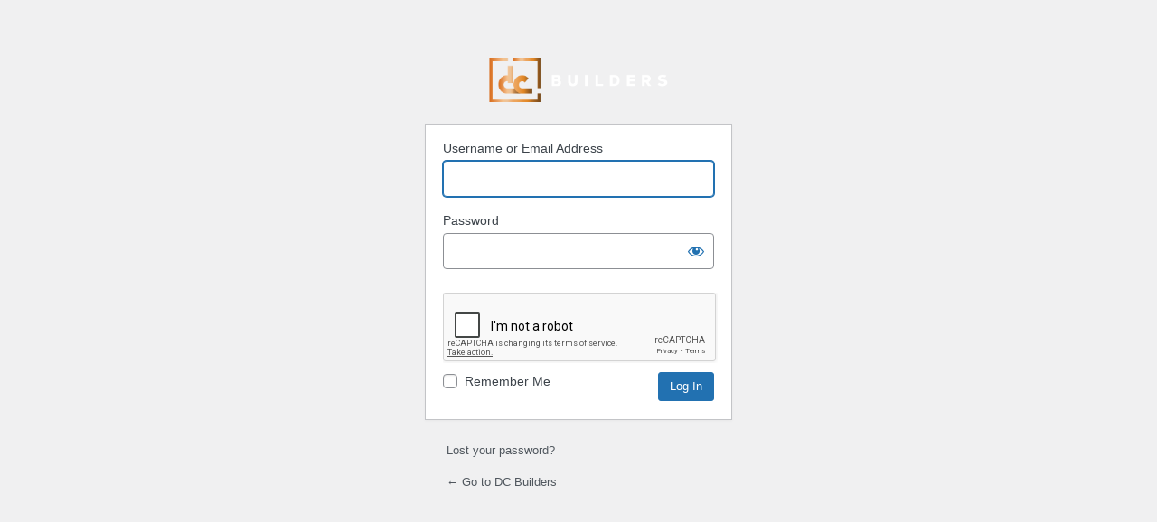

--- FILE ---
content_type: text/html; charset=UTF-8
request_url: https://www.dcbuilding.com/eris-admin/?redirect_to=https%3A%2F%2Fwww.dcbuilding.com%2Fportfolio%2Fbend-oregon%2Fattachment%2Fe35c9856%2F
body_size: 2037
content:
<!DOCTYPE html>
	<html lang="en-US">
	<head>
	<meta http-equiv="Content-Type" content="text/html; charset=UTF-8" />
	<title>Log In &lsaquo; DC Builders &#8212; WordPress</title>
	    <style type="text/css">
        #login h1 a, .login h1 a {
          background-image: url('https://www.dcbuilding.com/wp-content/uploads/2017/02/nav-logobronze.png');
          height: 49px;
          width: 200px;
          background-size: 100%;
          background-repeat: no-repeat;
        }
        .login form {
          padding: 16px 19px 20px !important;
        }
    </style>
<meta name='robots' content='noindex, follow' />
<link rel='dns-prefetch' href='//www.google.com' />
<link href='https://fonts.gstatic.com' crossorigin rel='preconnect' />
<script data-cfasync="false" src="https://www.google.com/recaptcha/api.js?hl=en&amp;ver=6.8.1" id="google-recaptcha-v2-js"></script>
<script></script><link rel='stylesheet' id='dashicons-css' href='https://www.dcbuilding.com/wp-includes/css/dashicons.min.css?ver=6.8.1' media='all' />
<link rel='stylesheet' id='buttons-css' href='https://www.dcbuilding.com/wp-includes/css/buttons.min.css?ver=6.8.1' media='all' />
<link rel='stylesheet' id='forms-css' href='https://www.dcbuilding.com/wp-admin/css/forms.min.css?ver=6.8.1' media='all' />
<link rel='stylesheet' id='l10n-css' href='https://www.dcbuilding.com/wp-admin/css/l10n.min.css?ver=6.8.1' media='all' />
<link rel='stylesheet' id='login-css' href='https://www.dcbuilding.com/wp-admin/css/login.min.css?ver=6.8.1' media='all' />
<style id='login-inline-css'>
#login { width: 340px; }
</style>
	<meta name='referrer' content='strict-origin-when-cross-origin' />
		<meta name="viewport" content="width=device-width, initial-scale=1.0" />
	<link rel="icon" href="https://www.dcbuilding.com/wp-content/uploads/2018/09/cropped-dc-fav-32x32.png" sizes="32x32" />
<link rel="icon" href="https://www.dcbuilding.com/wp-content/uploads/2018/09/cropped-dc-fav-192x192.png" sizes="192x192" />
<link rel="apple-touch-icon" href="https://www.dcbuilding.com/wp-content/uploads/2018/09/cropped-dc-fav-180x180.png" />
<meta name="msapplication-TileImage" content="https://www.dcbuilding.com/wp-content/uploads/2018/09/cropped-dc-fav-270x270.png" />
	</head>
	<body class="login no-js login-action- wp-core-ui  locale-en-us">
	<script>
document.body.className = document.body.className.replace('no-js','js');
</script>

				<h1 class="screen-reader-text">Log In</h1>
			<div id="login">
		<h1 role="presentation" class="wp-login-logo"><a href="https://wordpress.org/">Powered by WordPress</a></h1>
	
		<form name="loginform" id="loginform" action="https://www.dcbuilding.com/eris-admin/" method="post">
			<p>
				<label for="user_login">Username or Email Address</label>
				<input type="text" name="log" id="user_login" class="input" value="" size="20" autocapitalize="off" autocomplete="username" required="required" />
			</p>

			<div class="user-pass-wrap">
				<label for="user_pass">Password</label>
				<div class="wp-pwd">
					<input type="password" name="pwd" id="user_pass" class="input password-input" value="" size="20" autocomplete="current-password" spellcheck="false" required="required" />
					<button type="button" class="button button-secondary wp-hide-pw hide-if-no-js" data-toggle="0" aria-label="Show password">
						<span class="dashicons dashicons-visibility" aria-hidden="true"></span>
					</button>
				</div>
			</div>
			<div class="g-recaptcha-wrap" style="padding:10px 0 10px 0"><div  class="g-recaptcha" data-sitekey="6Lda1cAUAAAAALbtcxlQXDPdvcWy0eU-hpXsoT5k"></div></div><p style="display: none;"><label>Enter something special:</label><input name="aio_special_field" type="text" class="aio_special_field" value="" /></p>			<p class="forgetmenot"><input name="rememberme" type="checkbox" id="rememberme" value="forever"  /> <label for="rememberme">Remember Me</label></p>
			<p class="submit">
				<input type="submit" name="wp-submit" id="wp-submit" class="button button-primary button-large" value="Log In" />
									<input type="hidden" name="redirect_to" value="https://www.dcbuilding.com/portfolio/bend-oregon/attachment/e35c9856/" />
									<input type="hidden" name="testcookie" value="1" />
			</p>
		</form>

					<p id="nav">
				<a class="wp-login-lost-password" href="https://www.dcbuilding.com/eris-admin/?action=lostpassword">Lost your password?</a>			</p>
			<script>
function wp_attempt_focus() {setTimeout(function() {try {d = document.getElementById("user_login");d.focus(); d.select();} catch(er) {}}, 200);}
wp_attempt_focus();
if (typeof wpOnload === 'function') { wpOnload() }
</script>
		<p id="backtoblog">
			<a href="https://www.dcbuilding.com/">&larr; Go to DC Builders</a>		</p>
			</div>		
	<script src="https://www.dcbuilding.com/wp-includes/js/clipboard.min.js?ver=2.0.11" id="clipboard-js"></script>
<script src="https://www.dcbuilding.com/wp-includes/js/jquery/jquery.min.js?ver=3.7.1" id="jquery-core-js"></script>
<script src="https://www.dcbuilding.com/wp-includes/js/jquery/jquery-migrate.min.js?ver=3.4.1" id="jquery-migrate-js"></script>
<script id="zxcvbn-async-js-extra">
var _zxcvbnSettings = {"src":"https:\/\/www.dcbuilding.com\/wp-includes\/js\/zxcvbn.min.js"};
</script>
<script src="https://www.dcbuilding.com/wp-includes/js/zxcvbn-async.min.js?ver=1.0" id="zxcvbn-async-js"></script>
<script src="https://www.dcbuilding.com/wp-includes/js/dist/hooks.min.js?ver=4d63a3d491d11ffd8ac6" id="wp-hooks-js"></script>
<script src="https://www.dcbuilding.com/wp-includes/js/dist/i18n.min.js?ver=5e580eb46a90c2b997e6" id="wp-i18n-js"></script>
<script id="wp-i18n-js-after">
wp.i18n.setLocaleData( { 'text direction\u0004ltr': [ 'ltr' ] } );
</script>
<script id="password-strength-meter-js-extra">
var pwsL10n = {"unknown":"Password strength unknown","short":"Very weak","bad":"Weak","good":"Medium","strong":"Strong","mismatch":"Mismatch"};
</script>
<script src="https://www.dcbuilding.com/wp-admin/js/password-strength-meter.min.js?ver=6.8.1" id="password-strength-meter-js"></script>
<script src="https://www.dcbuilding.com/wp-includes/js/underscore.min.js?ver=1.13.7" id="underscore-js"></script>
<script id="wp-util-js-extra">
var _wpUtilSettings = {"ajax":{"url":"\/wp-admin\/admin-ajax.php"}};
</script>
<script src="https://www.dcbuilding.com/wp-includes/js/wp-util.min.js?ver=6.8.1" id="wp-util-js"></script>
<script src="https://www.dcbuilding.com/wp-includes/js/dist/dom-ready.min.js?ver=f77871ff7694fffea381" id="wp-dom-ready-js"></script>
<script src="https://www.dcbuilding.com/wp-includes/js/dist/a11y.min.js?ver=3156534cc54473497e14" id="wp-a11y-js"></script>
<script id="user-profile-js-extra">
var userProfileL10n = {"user_id":"0","nonce":"d68bf152f3"};
</script>
<script src="https://www.dcbuilding.com/wp-admin/js/user-profile.min.js?ver=6.8.1" id="user-profile-js"></script>
<script></script>	</body>
	</html>
	

--- FILE ---
content_type: text/html; charset=utf-8
request_url: https://www.google.com/recaptcha/api2/anchor?ar=1&k=6Lda1cAUAAAAALbtcxlQXDPdvcWy0eU-hpXsoT5k&co=aHR0cHM6Ly93d3cuZGNidWlsZGluZy5jb206NDQz&hl=en&v=PoyoqOPhxBO7pBk68S4YbpHZ&size=normal&anchor-ms=20000&execute-ms=30000&cb=2np2sfjdjzcj
body_size: 49489
content:
<!DOCTYPE HTML><html dir="ltr" lang="en"><head><meta http-equiv="Content-Type" content="text/html; charset=UTF-8">
<meta http-equiv="X-UA-Compatible" content="IE=edge">
<title>reCAPTCHA</title>
<style type="text/css">
/* cyrillic-ext */
@font-face {
  font-family: 'Roboto';
  font-style: normal;
  font-weight: 400;
  font-stretch: 100%;
  src: url(//fonts.gstatic.com/s/roboto/v48/KFO7CnqEu92Fr1ME7kSn66aGLdTylUAMa3GUBHMdazTgWw.woff2) format('woff2');
  unicode-range: U+0460-052F, U+1C80-1C8A, U+20B4, U+2DE0-2DFF, U+A640-A69F, U+FE2E-FE2F;
}
/* cyrillic */
@font-face {
  font-family: 'Roboto';
  font-style: normal;
  font-weight: 400;
  font-stretch: 100%;
  src: url(//fonts.gstatic.com/s/roboto/v48/KFO7CnqEu92Fr1ME7kSn66aGLdTylUAMa3iUBHMdazTgWw.woff2) format('woff2');
  unicode-range: U+0301, U+0400-045F, U+0490-0491, U+04B0-04B1, U+2116;
}
/* greek-ext */
@font-face {
  font-family: 'Roboto';
  font-style: normal;
  font-weight: 400;
  font-stretch: 100%;
  src: url(//fonts.gstatic.com/s/roboto/v48/KFO7CnqEu92Fr1ME7kSn66aGLdTylUAMa3CUBHMdazTgWw.woff2) format('woff2');
  unicode-range: U+1F00-1FFF;
}
/* greek */
@font-face {
  font-family: 'Roboto';
  font-style: normal;
  font-weight: 400;
  font-stretch: 100%;
  src: url(//fonts.gstatic.com/s/roboto/v48/KFO7CnqEu92Fr1ME7kSn66aGLdTylUAMa3-UBHMdazTgWw.woff2) format('woff2');
  unicode-range: U+0370-0377, U+037A-037F, U+0384-038A, U+038C, U+038E-03A1, U+03A3-03FF;
}
/* math */
@font-face {
  font-family: 'Roboto';
  font-style: normal;
  font-weight: 400;
  font-stretch: 100%;
  src: url(//fonts.gstatic.com/s/roboto/v48/KFO7CnqEu92Fr1ME7kSn66aGLdTylUAMawCUBHMdazTgWw.woff2) format('woff2');
  unicode-range: U+0302-0303, U+0305, U+0307-0308, U+0310, U+0312, U+0315, U+031A, U+0326-0327, U+032C, U+032F-0330, U+0332-0333, U+0338, U+033A, U+0346, U+034D, U+0391-03A1, U+03A3-03A9, U+03B1-03C9, U+03D1, U+03D5-03D6, U+03F0-03F1, U+03F4-03F5, U+2016-2017, U+2034-2038, U+203C, U+2040, U+2043, U+2047, U+2050, U+2057, U+205F, U+2070-2071, U+2074-208E, U+2090-209C, U+20D0-20DC, U+20E1, U+20E5-20EF, U+2100-2112, U+2114-2115, U+2117-2121, U+2123-214F, U+2190, U+2192, U+2194-21AE, U+21B0-21E5, U+21F1-21F2, U+21F4-2211, U+2213-2214, U+2216-22FF, U+2308-230B, U+2310, U+2319, U+231C-2321, U+2336-237A, U+237C, U+2395, U+239B-23B7, U+23D0, U+23DC-23E1, U+2474-2475, U+25AF, U+25B3, U+25B7, U+25BD, U+25C1, U+25CA, U+25CC, U+25FB, U+266D-266F, U+27C0-27FF, U+2900-2AFF, U+2B0E-2B11, U+2B30-2B4C, U+2BFE, U+3030, U+FF5B, U+FF5D, U+1D400-1D7FF, U+1EE00-1EEFF;
}
/* symbols */
@font-face {
  font-family: 'Roboto';
  font-style: normal;
  font-weight: 400;
  font-stretch: 100%;
  src: url(//fonts.gstatic.com/s/roboto/v48/KFO7CnqEu92Fr1ME7kSn66aGLdTylUAMaxKUBHMdazTgWw.woff2) format('woff2');
  unicode-range: U+0001-000C, U+000E-001F, U+007F-009F, U+20DD-20E0, U+20E2-20E4, U+2150-218F, U+2190, U+2192, U+2194-2199, U+21AF, U+21E6-21F0, U+21F3, U+2218-2219, U+2299, U+22C4-22C6, U+2300-243F, U+2440-244A, U+2460-24FF, U+25A0-27BF, U+2800-28FF, U+2921-2922, U+2981, U+29BF, U+29EB, U+2B00-2BFF, U+4DC0-4DFF, U+FFF9-FFFB, U+10140-1018E, U+10190-1019C, U+101A0, U+101D0-101FD, U+102E0-102FB, U+10E60-10E7E, U+1D2C0-1D2D3, U+1D2E0-1D37F, U+1F000-1F0FF, U+1F100-1F1AD, U+1F1E6-1F1FF, U+1F30D-1F30F, U+1F315, U+1F31C, U+1F31E, U+1F320-1F32C, U+1F336, U+1F378, U+1F37D, U+1F382, U+1F393-1F39F, U+1F3A7-1F3A8, U+1F3AC-1F3AF, U+1F3C2, U+1F3C4-1F3C6, U+1F3CA-1F3CE, U+1F3D4-1F3E0, U+1F3ED, U+1F3F1-1F3F3, U+1F3F5-1F3F7, U+1F408, U+1F415, U+1F41F, U+1F426, U+1F43F, U+1F441-1F442, U+1F444, U+1F446-1F449, U+1F44C-1F44E, U+1F453, U+1F46A, U+1F47D, U+1F4A3, U+1F4B0, U+1F4B3, U+1F4B9, U+1F4BB, U+1F4BF, U+1F4C8-1F4CB, U+1F4D6, U+1F4DA, U+1F4DF, U+1F4E3-1F4E6, U+1F4EA-1F4ED, U+1F4F7, U+1F4F9-1F4FB, U+1F4FD-1F4FE, U+1F503, U+1F507-1F50B, U+1F50D, U+1F512-1F513, U+1F53E-1F54A, U+1F54F-1F5FA, U+1F610, U+1F650-1F67F, U+1F687, U+1F68D, U+1F691, U+1F694, U+1F698, U+1F6AD, U+1F6B2, U+1F6B9-1F6BA, U+1F6BC, U+1F6C6-1F6CF, U+1F6D3-1F6D7, U+1F6E0-1F6EA, U+1F6F0-1F6F3, U+1F6F7-1F6FC, U+1F700-1F7FF, U+1F800-1F80B, U+1F810-1F847, U+1F850-1F859, U+1F860-1F887, U+1F890-1F8AD, U+1F8B0-1F8BB, U+1F8C0-1F8C1, U+1F900-1F90B, U+1F93B, U+1F946, U+1F984, U+1F996, U+1F9E9, U+1FA00-1FA6F, U+1FA70-1FA7C, U+1FA80-1FA89, U+1FA8F-1FAC6, U+1FACE-1FADC, U+1FADF-1FAE9, U+1FAF0-1FAF8, U+1FB00-1FBFF;
}
/* vietnamese */
@font-face {
  font-family: 'Roboto';
  font-style: normal;
  font-weight: 400;
  font-stretch: 100%;
  src: url(//fonts.gstatic.com/s/roboto/v48/KFO7CnqEu92Fr1ME7kSn66aGLdTylUAMa3OUBHMdazTgWw.woff2) format('woff2');
  unicode-range: U+0102-0103, U+0110-0111, U+0128-0129, U+0168-0169, U+01A0-01A1, U+01AF-01B0, U+0300-0301, U+0303-0304, U+0308-0309, U+0323, U+0329, U+1EA0-1EF9, U+20AB;
}
/* latin-ext */
@font-face {
  font-family: 'Roboto';
  font-style: normal;
  font-weight: 400;
  font-stretch: 100%;
  src: url(//fonts.gstatic.com/s/roboto/v48/KFO7CnqEu92Fr1ME7kSn66aGLdTylUAMa3KUBHMdazTgWw.woff2) format('woff2');
  unicode-range: U+0100-02BA, U+02BD-02C5, U+02C7-02CC, U+02CE-02D7, U+02DD-02FF, U+0304, U+0308, U+0329, U+1D00-1DBF, U+1E00-1E9F, U+1EF2-1EFF, U+2020, U+20A0-20AB, U+20AD-20C0, U+2113, U+2C60-2C7F, U+A720-A7FF;
}
/* latin */
@font-face {
  font-family: 'Roboto';
  font-style: normal;
  font-weight: 400;
  font-stretch: 100%;
  src: url(//fonts.gstatic.com/s/roboto/v48/KFO7CnqEu92Fr1ME7kSn66aGLdTylUAMa3yUBHMdazQ.woff2) format('woff2');
  unicode-range: U+0000-00FF, U+0131, U+0152-0153, U+02BB-02BC, U+02C6, U+02DA, U+02DC, U+0304, U+0308, U+0329, U+2000-206F, U+20AC, U+2122, U+2191, U+2193, U+2212, U+2215, U+FEFF, U+FFFD;
}
/* cyrillic-ext */
@font-face {
  font-family: 'Roboto';
  font-style: normal;
  font-weight: 500;
  font-stretch: 100%;
  src: url(//fonts.gstatic.com/s/roboto/v48/KFO7CnqEu92Fr1ME7kSn66aGLdTylUAMa3GUBHMdazTgWw.woff2) format('woff2');
  unicode-range: U+0460-052F, U+1C80-1C8A, U+20B4, U+2DE0-2DFF, U+A640-A69F, U+FE2E-FE2F;
}
/* cyrillic */
@font-face {
  font-family: 'Roboto';
  font-style: normal;
  font-weight: 500;
  font-stretch: 100%;
  src: url(//fonts.gstatic.com/s/roboto/v48/KFO7CnqEu92Fr1ME7kSn66aGLdTylUAMa3iUBHMdazTgWw.woff2) format('woff2');
  unicode-range: U+0301, U+0400-045F, U+0490-0491, U+04B0-04B1, U+2116;
}
/* greek-ext */
@font-face {
  font-family: 'Roboto';
  font-style: normal;
  font-weight: 500;
  font-stretch: 100%;
  src: url(//fonts.gstatic.com/s/roboto/v48/KFO7CnqEu92Fr1ME7kSn66aGLdTylUAMa3CUBHMdazTgWw.woff2) format('woff2');
  unicode-range: U+1F00-1FFF;
}
/* greek */
@font-face {
  font-family: 'Roboto';
  font-style: normal;
  font-weight: 500;
  font-stretch: 100%;
  src: url(//fonts.gstatic.com/s/roboto/v48/KFO7CnqEu92Fr1ME7kSn66aGLdTylUAMa3-UBHMdazTgWw.woff2) format('woff2');
  unicode-range: U+0370-0377, U+037A-037F, U+0384-038A, U+038C, U+038E-03A1, U+03A3-03FF;
}
/* math */
@font-face {
  font-family: 'Roboto';
  font-style: normal;
  font-weight: 500;
  font-stretch: 100%;
  src: url(//fonts.gstatic.com/s/roboto/v48/KFO7CnqEu92Fr1ME7kSn66aGLdTylUAMawCUBHMdazTgWw.woff2) format('woff2');
  unicode-range: U+0302-0303, U+0305, U+0307-0308, U+0310, U+0312, U+0315, U+031A, U+0326-0327, U+032C, U+032F-0330, U+0332-0333, U+0338, U+033A, U+0346, U+034D, U+0391-03A1, U+03A3-03A9, U+03B1-03C9, U+03D1, U+03D5-03D6, U+03F0-03F1, U+03F4-03F5, U+2016-2017, U+2034-2038, U+203C, U+2040, U+2043, U+2047, U+2050, U+2057, U+205F, U+2070-2071, U+2074-208E, U+2090-209C, U+20D0-20DC, U+20E1, U+20E5-20EF, U+2100-2112, U+2114-2115, U+2117-2121, U+2123-214F, U+2190, U+2192, U+2194-21AE, U+21B0-21E5, U+21F1-21F2, U+21F4-2211, U+2213-2214, U+2216-22FF, U+2308-230B, U+2310, U+2319, U+231C-2321, U+2336-237A, U+237C, U+2395, U+239B-23B7, U+23D0, U+23DC-23E1, U+2474-2475, U+25AF, U+25B3, U+25B7, U+25BD, U+25C1, U+25CA, U+25CC, U+25FB, U+266D-266F, U+27C0-27FF, U+2900-2AFF, U+2B0E-2B11, U+2B30-2B4C, U+2BFE, U+3030, U+FF5B, U+FF5D, U+1D400-1D7FF, U+1EE00-1EEFF;
}
/* symbols */
@font-face {
  font-family: 'Roboto';
  font-style: normal;
  font-weight: 500;
  font-stretch: 100%;
  src: url(//fonts.gstatic.com/s/roboto/v48/KFO7CnqEu92Fr1ME7kSn66aGLdTylUAMaxKUBHMdazTgWw.woff2) format('woff2');
  unicode-range: U+0001-000C, U+000E-001F, U+007F-009F, U+20DD-20E0, U+20E2-20E4, U+2150-218F, U+2190, U+2192, U+2194-2199, U+21AF, U+21E6-21F0, U+21F3, U+2218-2219, U+2299, U+22C4-22C6, U+2300-243F, U+2440-244A, U+2460-24FF, U+25A0-27BF, U+2800-28FF, U+2921-2922, U+2981, U+29BF, U+29EB, U+2B00-2BFF, U+4DC0-4DFF, U+FFF9-FFFB, U+10140-1018E, U+10190-1019C, U+101A0, U+101D0-101FD, U+102E0-102FB, U+10E60-10E7E, U+1D2C0-1D2D3, U+1D2E0-1D37F, U+1F000-1F0FF, U+1F100-1F1AD, U+1F1E6-1F1FF, U+1F30D-1F30F, U+1F315, U+1F31C, U+1F31E, U+1F320-1F32C, U+1F336, U+1F378, U+1F37D, U+1F382, U+1F393-1F39F, U+1F3A7-1F3A8, U+1F3AC-1F3AF, U+1F3C2, U+1F3C4-1F3C6, U+1F3CA-1F3CE, U+1F3D4-1F3E0, U+1F3ED, U+1F3F1-1F3F3, U+1F3F5-1F3F7, U+1F408, U+1F415, U+1F41F, U+1F426, U+1F43F, U+1F441-1F442, U+1F444, U+1F446-1F449, U+1F44C-1F44E, U+1F453, U+1F46A, U+1F47D, U+1F4A3, U+1F4B0, U+1F4B3, U+1F4B9, U+1F4BB, U+1F4BF, U+1F4C8-1F4CB, U+1F4D6, U+1F4DA, U+1F4DF, U+1F4E3-1F4E6, U+1F4EA-1F4ED, U+1F4F7, U+1F4F9-1F4FB, U+1F4FD-1F4FE, U+1F503, U+1F507-1F50B, U+1F50D, U+1F512-1F513, U+1F53E-1F54A, U+1F54F-1F5FA, U+1F610, U+1F650-1F67F, U+1F687, U+1F68D, U+1F691, U+1F694, U+1F698, U+1F6AD, U+1F6B2, U+1F6B9-1F6BA, U+1F6BC, U+1F6C6-1F6CF, U+1F6D3-1F6D7, U+1F6E0-1F6EA, U+1F6F0-1F6F3, U+1F6F7-1F6FC, U+1F700-1F7FF, U+1F800-1F80B, U+1F810-1F847, U+1F850-1F859, U+1F860-1F887, U+1F890-1F8AD, U+1F8B0-1F8BB, U+1F8C0-1F8C1, U+1F900-1F90B, U+1F93B, U+1F946, U+1F984, U+1F996, U+1F9E9, U+1FA00-1FA6F, U+1FA70-1FA7C, U+1FA80-1FA89, U+1FA8F-1FAC6, U+1FACE-1FADC, U+1FADF-1FAE9, U+1FAF0-1FAF8, U+1FB00-1FBFF;
}
/* vietnamese */
@font-face {
  font-family: 'Roboto';
  font-style: normal;
  font-weight: 500;
  font-stretch: 100%;
  src: url(//fonts.gstatic.com/s/roboto/v48/KFO7CnqEu92Fr1ME7kSn66aGLdTylUAMa3OUBHMdazTgWw.woff2) format('woff2');
  unicode-range: U+0102-0103, U+0110-0111, U+0128-0129, U+0168-0169, U+01A0-01A1, U+01AF-01B0, U+0300-0301, U+0303-0304, U+0308-0309, U+0323, U+0329, U+1EA0-1EF9, U+20AB;
}
/* latin-ext */
@font-face {
  font-family: 'Roboto';
  font-style: normal;
  font-weight: 500;
  font-stretch: 100%;
  src: url(//fonts.gstatic.com/s/roboto/v48/KFO7CnqEu92Fr1ME7kSn66aGLdTylUAMa3KUBHMdazTgWw.woff2) format('woff2');
  unicode-range: U+0100-02BA, U+02BD-02C5, U+02C7-02CC, U+02CE-02D7, U+02DD-02FF, U+0304, U+0308, U+0329, U+1D00-1DBF, U+1E00-1E9F, U+1EF2-1EFF, U+2020, U+20A0-20AB, U+20AD-20C0, U+2113, U+2C60-2C7F, U+A720-A7FF;
}
/* latin */
@font-face {
  font-family: 'Roboto';
  font-style: normal;
  font-weight: 500;
  font-stretch: 100%;
  src: url(//fonts.gstatic.com/s/roboto/v48/KFO7CnqEu92Fr1ME7kSn66aGLdTylUAMa3yUBHMdazQ.woff2) format('woff2');
  unicode-range: U+0000-00FF, U+0131, U+0152-0153, U+02BB-02BC, U+02C6, U+02DA, U+02DC, U+0304, U+0308, U+0329, U+2000-206F, U+20AC, U+2122, U+2191, U+2193, U+2212, U+2215, U+FEFF, U+FFFD;
}
/* cyrillic-ext */
@font-face {
  font-family: 'Roboto';
  font-style: normal;
  font-weight: 900;
  font-stretch: 100%;
  src: url(//fonts.gstatic.com/s/roboto/v48/KFO7CnqEu92Fr1ME7kSn66aGLdTylUAMa3GUBHMdazTgWw.woff2) format('woff2');
  unicode-range: U+0460-052F, U+1C80-1C8A, U+20B4, U+2DE0-2DFF, U+A640-A69F, U+FE2E-FE2F;
}
/* cyrillic */
@font-face {
  font-family: 'Roboto';
  font-style: normal;
  font-weight: 900;
  font-stretch: 100%;
  src: url(//fonts.gstatic.com/s/roboto/v48/KFO7CnqEu92Fr1ME7kSn66aGLdTylUAMa3iUBHMdazTgWw.woff2) format('woff2');
  unicode-range: U+0301, U+0400-045F, U+0490-0491, U+04B0-04B1, U+2116;
}
/* greek-ext */
@font-face {
  font-family: 'Roboto';
  font-style: normal;
  font-weight: 900;
  font-stretch: 100%;
  src: url(//fonts.gstatic.com/s/roboto/v48/KFO7CnqEu92Fr1ME7kSn66aGLdTylUAMa3CUBHMdazTgWw.woff2) format('woff2');
  unicode-range: U+1F00-1FFF;
}
/* greek */
@font-face {
  font-family: 'Roboto';
  font-style: normal;
  font-weight: 900;
  font-stretch: 100%;
  src: url(//fonts.gstatic.com/s/roboto/v48/KFO7CnqEu92Fr1ME7kSn66aGLdTylUAMa3-UBHMdazTgWw.woff2) format('woff2');
  unicode-range: U+0370-0377, U+037A-037F, U+0384-038A, U+038C, U+038E-03A1, U+03A3-03FF;
}
/* math */
@font-face {
  font-family: 'Roboto';
  font-style: normal;
  font-weight: 900;
  font-stretch: 100%;
  src: url(//fonts.gstatic.com/s/roboto/v48/KFO7CnqEu92Fr1ME7kSn66aGLdTylUAMawCUBHMdazTgWw.woff2) format('woff2');
  unicode-range: U+0302-0303, U+0305, U+0307-0308, U+0310, U+0312, U+0315, U+031A, U+0326-0327, U+032C, U+032F-0330, U+0332-0333, U+0338, U+033A, U+0346, U+034D, U+0391-03A1, U+03A3-03A9, U+03B1-03C9, U+03D1, U+03D5-03D6, U+03F0-03F1, U+03F4-03F5, U+2016-2017, U+2034-2038, U+203C, U+2040, U+2043, U+2047, U+2050, U+2057, U+205F, U+2070-2071, U+2074-208E, U+2090-209C, U+20D0-20DC, U+20E1, U+20E5-20EF, U+2100-2112, U+2114-2115, U+2117-2121, U+2123-214F, U+2190, U+2192, U+2194-21AE, U+21B0-21E5, U+21F1-21F2, U+21F4-2211, U+2213-2214, U+2216-22FF, U+2308-230B, U+2310, U+2319, U+231C-2321, U+2336-237A, U+237C, U+2395, U+239B-23B7, U+23D0, U+23DC-23E1, U+2474-2475, U+25AF, U+25B3, U+25B7, U+25BD, U+25C1, U+25CA, U+25CC, U+25FB, U+266D-266F, U+27C0-27FF, U+2900-2AFF, U+2B0E-2B11, U+2B30-2B4C, U+2BFE, U+3030, U+FF5B, U+FF5D, U+1D400-1D7FF, U+1EE00-1EEFF;
}
/* symbols */
@font-face {
  font-family: 'Roboto';
  font-style: normal;
  font-weight: 900;
  font-stretch: 100%;
  src: url(//fonts.gstatic.com/s/roboto/v48/KFO7CnqEu92Fr1ME7kSn66aGLdTylUAMaxKUBHMdazTgWw.woff2) format('woff2');
  unicode-range: U+0001-000C, U+000E-001F, U+007F-009F, U+20DD-20E0, U+20E2-20E4, U+2150-218F, U+2190, U+2192, U+2194-2199, U+21AF, U+21E6-21F0, U+21F3, U+2218-2219, U+2299, U+22C4-22C6, U+2300-243F, U+2440-244A, U+2460-24FF, U+25A0-27BF, U+2800-28FF, U+2921-2922, U+2981, U+29BF, U+29EB, U+2B00-2BFF, U+4DC0-4DFF, U+FFF9-FFFB, U+10140-1018E, U+10190-1019C, U+101A0, U+101D0-101FD, U+102E0-102FB, U+10E60-10E7E, U+1D2C0-1D2D3, U+1D2E0-1D37F, U+1F000-1F0FF, U+1F100-1F1AD, U+1F1E6-1F1FF, U+1F30D-1F30F, U+1F315, U+1F31C, U+1F31E, U+1F320-1F32C, U+1F336, U+1F378, U+1F37D, U+1F382, U+1F393-1F39F, U+1F3A7-1F3A8, U+1F3AC-1F3AF, U+1F3C2, U+1F3C4-1F3C6, U+1F3CA-1F3CE, U+1F3D4-1F3E0, U+1F3ED, U+1F3F1-1F3F3, U+1F3F5-1F3F7, U+1F408, U+1F415, U+1F41F, U+1F426, U+1F43F, U+1F441-1F442, U+1F444, U+1F446-1F449, U+1F44C-1F44E, U+1F453, U+1F46A, U+1F47D, U+1F4A3, U+1F4B0, U+1F4B3, U+1F4B9, U+1F4BB, U+1F4BF, U+1F4C8-1F4CB, U+1F4D6, U+1F4DA, U+1F4DF, U+1F4E3-1F4E6, U+1F4EA-1F4ED, U+1F4F7, U+1F4F9-1F4FB, U+1F4FD-1F4FE, U+1F503, U+1F507-1F50B, U+1F50D, U+1F512-1F513, U+1F53E-1F54A, U+1F54F-1F5FA, U+1F610, U+1F650-1F67F, U+1F687, U+1F68D, U+1F691, U+1F694, U+1F698, U+1F6AD, U+1F6B2, U+1F6B9-1F6BA, U+1F6BC, U+1F6C6-1F6CF, U+1F6D3-1F6D7, U+1F6E0-1F6EA, U+1F6F0-1F6F3, U+1F6F7-1F6FC, U+1F700-1F7FF, U+1F800-1F80B, U+1F810-1F847, U+1F850-1F859, U+1F860-1F887, U+1F890-1F8AD, U+1F8B0-1F8BB, U+1F8C0-1F8C1, U+1F900-1F90B, U+1F93B, U+1F946, U+1F984, U+1F996, U+1F9E9, U+1FA00-1FA6F, U+1FA70-1FA7C, U+1FA80-1FA89, U+1FA8F-1FAC6, U+1FACE-1FADC, U+1FADF-1FAE9, U+1FAF0-1FAF8, U+1FB00-1FBFF;
}
/* vietnamese */
@font-face {
  font-family: 'Roboto';
  font-style: normal;
  font-weight: 900;
  font-stretch: 100%;
  src: url(//fonts.gstatic.com/s/roboto/v48/KFO7CnqEu92Fr1ME7kSn66aGLdTylUAMa3OUBHMdazTgWw.woff2) format('woff2');
  unicode-range: U+0102-0103, U+0110-0111, U+0128-0129, U+0168-0169, U+01A0-01A1, U+01AF-01B0, U+0300-0301, U+0303-0304, U+0308-0309, U+0323, U+0329, U+1EA0-1EF9, U+20AB;
}
/* latin-ext */
@font-face {
  font-family: 'Roboto';
  font-style: normal;
  font-weight: 900;
  font-stretch: 100%;
  src: url(//fonts.gstatic.com/s/roboto/v48/KFO7CnqEu92Fr1ME7kSn66aGLdTylUAMa3KUBHMdazTgWw.woff2) format('woff2');
  unicode-range: U+0100-02BA, U+02BD-02C5, U+02C7-02CC, U+02CE-02D7, U+02DD-02FF, U+0304, U+0308, U+0329, U+1D00-1DBF, U+1E00-1E9F, U+1EF2-1EFF, U+2020, U+20A0-20AB, U+20AD-20C0, U+2113, U+2C60-2C7F, U+A720-A7FF;
}
/* latin */
@font-face {
  font-family: 'Roboto';
  font-style: normal;
  font-weight: 900;
  font-stretch: 100%;
  src: url(//fonts.gstatic.com/s/roboto/v48/KFO7CnqEu92Fr1ME7kSn66aGLdTylUAMa3yUBHMdazQ.woff2) format('woff2');
  unicode-range: U+0000-00FF, U+0131, U+0152-0153, U+02BB-02BC, U+02C6, U+02DA, U+02DC, U+0304, U+0308, U+0329, U+2000-206F, U+20AC, U+2122, U+2191, U+2193, U+2212, U+2215, U+FEFF, U+FFFD;
}

</style>
<link rel="stylesheet" type="text/css" href="https://www.gstatic.com/recaptcha/releases/PoyoqOPhxBO7pBk68S4YbpHZ/styles__ltr.css">
<script nonce="4JwUuu4MAMN5_hFrs4WFkw" type="text/javascript">window['__recaptcha_api'] = 'https://www.google.com/recaptcha/api2/';</script>
<script type="text/javascript" src="https://www.gstatic.com/recaptcha/releases/PoyoqOPhxBO7pBk68S4YbpHZ/recaptcha__en.js" nonce="4JwUuu4MAMN5_hFrs4WFkw">
      
    </script></head>
<body><div id="rc-anchor-alert" class="rc-anchor-alert"></div>
<input type="hidden" id="recaptcha-token" value="[base64]">
<script type="text/javascript" nonce="4JwUuu4MAMN5_hFrs4WFkw">
      recaptcha.anchor.Main.init("[\x22ainput\x22,[\x22bgdata\x22,\x22\x22,\[base64]/[base64]/MjU1Ong/[base64]/[base64]/[base64]/[base64]/[base64]/[base64]/[base64]/[base64]/[base64]/[base64]/[base64]/[base64]/[base64]/[base64]/[base64]\\u003d\x22,\[base64]\\u003d\\u003d\x22,\[base64]/CiMKSwrQDw7XCsSPCiDwGRhzCnxsVwpLDvzklZw/CpTDCt8OGRsKPwp8sWALDl8KjNHYpw6bCm8Oqw5TCssKqYMOgwqZoKEvCjsOpcHMew7TCmk7CrMK9w6zDrV/Do3HCk8KSSlNiEcKHw7IONErDvcKqwrwLBHDCj8KIdsKAJTosHsKVWCI3GcKzdcKIH0ACY8Kfw5jDrMKRKcKMdQA7w5LDgzQyw5rClyLDusKOw4A4MmfCvsKjfsK7CsOEW8KBGyR/w4Mow4XChR7DmMOMKmbCtMKgwr/[base64]/[base64]/[base64]/RzHDpjfClRpUwrHDmMKUacOHw7lDw7rCisKQGWogPMO3w7bCusKdb8OLZwvDvVU1S8KAw5/CngdBw64iwpwqR0PDhsOiRB3DmHRiecOpw4IeZnDCj0nDiMKZw7PDlh3Cl8KGw5pGwpzDlhZhDXIJNV9+w4Mzw5fChADCmyLDnVBow4JdcUciADXDpMOcN8O0w40mLSp/Ty3DscKYXk9DSGc9YsOdfcKgASpWfQrChMOrXcK5Alt0XDNTaBoswoXDowdJJcKJwoLChAXColV/w68JwpEkKlNdw6jCp2TCv3vDssKGw6Nmw6QYQMOpw7V6wp3DocKGNHvDs8OdacO+FMKRw6DDgcOZwpPCvwXDhBswJSXCohp8IEnCmsOYw6s8wrPDpMKJwqbDtz4MwoAOGnXDiQoJwofDji/DjWVTwoPDp2bDnyDDmsKLw5QzNcOqA8KFw7jDk8K6SEsHw7HDmsO0BjsyTMKGdTDDtBEiw4nDi3QNf8OJwqh4AzTDh2ZZw7nDvsO9wpg3woZ8wpjCrMOVwohyJXPCqhI9wphAw4/CqsOGb8K9w6rDv8KABiRHw7QQS8KLKCzDkVJ8SlXCm8KLcmbCtcK9wqPDlB92woTCjcO5wqYGw4nCksO9w4jCtsKbNsKoWkpwc8OawpI9cyPClcOLwq/CnX/[base64]/CgMK6AjXClMK6woPCsBhew6/CnUw3aMOwZCUFwrHCrRfDmcKOw4TCvMOCw4YLNMKBwpvCiMKrUcOMw7o/wpnDqMK7wofDjMOtF0Yzwq4/L2/DhlrDq3DCix7Dr1zDl8OhQhIlw57CszbDunEydS/ClcOhUcOBw6XCqMKlGMO3w6jDqcOfw65XNmclSw4UcwE8w7fCiMOcw7fDnFwpfCBJwozChAZJV8OGcWJ4WsOUOU51fDTCgsKlwo4RNjLDhjHDmznClsOyVcOzw48+VsOjw4DDkk/Chj/[base64]/DmMOPwoPDj8O0BFMtd8Krw614D39nwpctAMKVXcKDw45fUsKWBCIMYcO/F8K0w5XCksOMw6sWRMKofgnCssOzDQjCjMKVwoHClEvCicOSFkx4OsOgw5zDqV0tw63Ch8OobcONw5B2F8KpZk/CrcKAwqrCjR/CtCIuwoEBaXlAwqzCjitcw6thw5HCncOww4fDn8OyNUgQwrJDwpV2IsKLTWTCrA/CgiVBw6rCkcKfIsKGX25Xwo9gwqfCvjsVczkoJi91wrDDhcKMAcO6wqHCjsOGBBUpaRN2CVXDlybDrsOjS1vCpMOnKsKoa8Kjw6Upw6JQwq7CmUJ5KsOLw7IibMO7woPDgMKJKMKyWU3DsMO/MgjCu8K/AsOEw6XCkXXCkMKWwoPDgB/CmVPChwrDoWoawrgvw7ACY8OHwrsLYAZUwpnDqAHCsMO7R8KeNk7DjcKZw7TCtnkLwoY5W8O+wq48w4x3c8KxRsKpw4x0BUAeacOlw5dbScKlw5vCvMO8B8K8GcO+wp7Ct3cZYQ8Lw4NMU1nDgALDl0VvwrrDgmxVIcOdw7DClcOZw5hmwp/CqWtQVsKhT8Kdwr9Kw5TCpcObwr/CgsKlw7zCm8KhdS/CulJ2R8K7JEhcRcKMPMKuworDr8OBTjHCll7DnCrCmD5VwqFJw4kRDcOEwrfCqU4HO3pCw7ssb2V7wrjCvm1Rw7UPw4V/wp9kI8KYcEIUwpvDtV/CusOUwqvCiMKFwoxQfRfCm1sYw6vCsMKowqJrwrtdwo7Cp2rCmlPCucO7BsK6wpAdPT0pI8K6bcKsVH1ydkMBXMOtGsO6YsO2w5pYOxpxwoTDtsOTUcOJB8O5wpPCsMOiw5rCuWHDql4/WsO7B8KhEMK7JsO0CcKYw4MJw6FkwpXCgcK3QiZObsK8w7nCvmzDhkR+OcOsMR0ETG/[base64]/DtsO7F8OefMK4D8OxFMObERjCg8OiNMOawqQgHwl1wp3ClGLCpSjChcORRAjDj2NywoRHZsKkw40mw7NCeMK2MMO6EyMaNwU7w4MvwprDoB/DhHgXw47CsMOwRw0SfcOkwpvCr1kTw4wFZ8O3w5fCmsKOwo/CsUTClHpkeksmRsKcJMKWccOKM8KmwpJlw5t5w7QKN8Ojw41IYsOmdHB0c8OiwogWw5TCmgsscSNRwotPw6jCrhJ+wpnDvMKeagkfJ8KQPknCohrCnsOQZsOgLhfDiGvCssOKWMO3wq8UwoLDpMK3d2zCtcOGCXhhwohaexLDvH3DsQ7Cmn/Csnpqw7Agw5pVw4Zow5oww5vCtcOlQ8K4T8KPwoTCicOvwqdQY8KOOgPCkcOGw7bCk8KKwqEOFjXCmFjCt8K8MmdFwpzDtsKyOQTDjH/DqDEXw6/CpsOsQyBPTlkswoY6w4PClzgfw7wGeMOQwoIBw5ALw6nCrA9Ow6BIwobDrHJhHMKIDMOZF0bDinlYUMK9wo95woPCpixRwoR2w6I3XcK/w4RLwpHDncKowqA5SnfCulLCsMOuRFDDtsOXH1XCucKtwpEvXVYPEwZjw7UzIcKkMmBQPnoAHMO1BMKwwq09Kz/DnUgpwpIBw5ZPwrDDkFLCv8O/[base64]/CgxLDuWTCh0TDsHUCcCDCpHvDoB5FY8O7wq5XwpZxwr8/wpFswoFjecOIJT3DixBXIsK3w5gCZiFvwrVeEsKsw6Vmw5HCk8OOwqdcAcOlw7EBD8OcwpDCs8KJw4bCr2ljwprCjmthO8K2d8KfT8KswpZKw7YXwpp0TmHDuMOlSXjDlsO3IV1Fw7bDhzIKJg/Cp8OPw7ghw6gvHSBydsKOwpTDk3nDmsOSOcOQaMK6IcOnPGvCocOuw5DDji0nwrLDpsKEwpvDoS1dwqnDlsKcwrpWwpBqw4zDvmE0FUDCscOta8OJw4p7w6fDhEnCgmkcw6RWw6/CtRvDoBBME8OMHHbCj8K2KQ3CvywvJcKtwr/DpMKWf8OxFkVuwr1TD8KCw6rCgMKxw57CocKsRzgbwp/Cn21SC8KWw5DCtCwdMwPDosK/wo5Jw43DqHxABsKww7jChSfDpGtswo3DgMOHw7TCpsOsw51MVsOVVXoccMOva1IUEQV+wpbDrSVBw7N6wqNDwpTDnSNlwp7CvBYdwpxXwqNwWi7Do8O+wrRIw5VyPTliw4FpwrHCoMKyPSJiBnbDkXLCosKjwpXDgy8tw746w5LCsRLChcKuwo/[base64]/SsOXwqMeNXDCjMKJw5rChsOxwo/[base64]/X8KwecOGwpHDvjduwrTDnClJw4LDs8Omwp5ZwoLCjE/ChFjCusKHfMKNJ8O3w5A5w7hXw7bCjsOfT0FsMxPCj8KfwppywoLCtEYdw5N+dMKywr7DncKuMMKmwqjDgcKLwpEcw5wrBgxqwoMKfi3Cp3XCgMOOHmzDk1HDtUUdPMO/wo7DrUUawo/[base64]/Cu8Otw7h3Si7CgGUGwpVXw5Q4w7YGw6Ecw5bCosOyw4UxeMKNMB3DgsK0wqhXwonDhlDDgcOjw7kBDGlQw6/DosKUw4cPLBBJwrPCrUfCvsK3UsK+w7/CsXNkwopEw5wjw7jCtMKwwqdPb3HDiyrCsQrCmsKVCsKlwoQMw6vDtsOVIFnClm3CnE7CqlzCvcK5ccOgccOiZl/[base64]/CpDEbwq7Cl8OSw6Egw61Ww70sEcK0YzbCji3DiMKLwpxEwqjDh8OVC2bCqsKPw6rDj2daaMOZw6pXw6/CmMKXecKtKgLCmzXCpAPDkX4VGMKLYBHCm8Kuwpcxwq0bbsKWwoPCpS7CrsOyK0bCglk9E8KcYMKeOT3CpB7CtyDDsFhsWcKuwrDDtA9jEmBYdRBmfEZMw5NbIEjDgF7Dm8Kew67ChkAOcnrDhTgmLF/Ck8Oiw483QMOSZCE/w6F6fHAiw47DkMO+wr/ClQsFw59RTBtFwo9gw77DmzRqwothA8KPwrvDocOCw74xw5hjDsO/w7XDnMKhHsKiw53DoUHCmRfDhcOqw4zDt1MsbCtsw4XCjRbDq8KXJRnCgh58w4PDuTfCgi4nw4lUwpXDucO+wp93wofCrxTDnMKhwqIjHwYwwrBwJ8KQw7HDmFPDgE/CnATCm8OIw4JQwonDsMK6wo3CsxspTsOBwo3Dq8Krw4xHNVbDnsO8w6IEXsKhwrnCjcOtw73DnsK3w7HDjU/[base64]/DijRHe8OjRsOmw73DisOMQx09wq/DtxhDcS5AMw3DosK7UMO5WxI0fMOLccKBwrLDrcOjw4zCjMKLUDbCnsOgTMKyw4TDjsOsI3fCr0YtwovDg8KIXAjCqcOqwoLCh3zCmMOuKcOOeMOeVMKxwp3Cr8OnHMOKwq5jw7J/I8OIw4ZswrAycQc1wrBVw5TCicOmwpUswpLCtcOUwqtEw7zDhnvDkcKMwoHDo3k0Z8KPw7jDkHtHw4d7S8OOw7gGCsK2UHYsw7tFVMOdL0sew4AZwrt2wotUMCRlKTDDn8O/ZEbCsyskw4HDocKzwrTCqFjDiF3DmsKhw5sdwp7DmVVwX8ORw6kqwoXCpgLDoEfDkcOSw4/CljbCh8OXwoDDr0XDlcOjwq3CusKNwqbDv38BA8O2w64/wqbCo8KGajbCicOrDyPDtgHCh0NxworDnUPDqSvDmsONGE/[base64]/[base64]/CoMKBw6wrw48Mw6XCo8OJw4hSc2gNRMKTw4kYGMO0woNJwrJzwo1RAcKpXHbCqsO+fMKEZMONZwfCt8OBwrLCqMOqeFN4w7DDui0tIVzDmEzCuQpcw43DkwXDkFQMWW7DjH5nwp/[base64]/[base64]/w4fCjsKLLcKvw5bCl0XDtcK8ZDvDsMO/JAR4woVdfcOKfcOKP8O6JMKMwrjDmR1ZwrdFw74Qw68Tw6bCgcOIwrfDtV/CklnDkXl4T8OtQMO6wodEw7LDnRDDkMOHSsODw6xfZB1kwpctwqIdMcKmw40IKiQJw7vCn1YvQ8OGW2fCtgJRwrw1KXXDo8O5DMOTwqDCvTUhw5PCk8OPbi7Dug9Ww7MSQcK8YcOwTC50BcK6w73DgMOTMBs/YA8Mw5fCtDHCrVHDvcOyY2smA8KvOsO2wokYK8Orw7LCsCXDqQzClBLDg0ZTwptoMXg2w5jDt8OuVDLCuMOOw6fCvm9rwq4ow5XDpCLCoMKNOMKAwq/DncKyw4XCn2bDrMOqwoFuFX7DlsKbwrvDuBhUwpZnHR7DmAVSccOTw4jCkwB5wrt6egzDl8OzLj9YNCcOw7XDp8O+QmXDoy5ewoUhw6PCs8OufsKQasKwwrlVw7dkJ8KiwpLCmcK/VBDColbDrAMKw7bCh3p6EMK7GXl/ZWl4woXCo8KtEWpXXALCqcKlwqxqw6vCg8O+RcOnG8Kyw6DCnFpPb1jDsXoxwq4ow5TDvcOpWGlSwpfCkxkww53DssOrO8OhLsKNShsuw7bDrzLCgAXCmXJpHcKWw75JXwUEwpwWTirCuys6MMKXw6jCnzJww6vCtGXChMKDwpjDgy/Dm8KLB8KNw5PCnxzDl8KQwrzCiEHCswNewop7wrsyPAXCh8OcwrvDssObUcOfQRbCkcOVVBc0w5kzdjTDkV7CgFkKIcOJaF/Dt1PCs8KXwqDCm8KZb1sEwrPDqMO9wrsXw6E1w47DqxTCi8Kfw4tiwpRgw6F2wqh/H8KoC2TCocOgworDlsOwP8Krw7HDoXQvX8OtdjXDg2J/RcKlesOhw7RwWGoRwqc5wpjDlcOGHn7CtsK2JsOnJMOkw7vCnCBbWMKtwrhOO3TDrhfCvS/[base64]/CuirDuAvCtcKEBxTCo8OIHzVFwqTCi8KWwrh/SsKzw7c3wpQSwrhrMj5vfMOywptUwozCjELDpMKPGhDCjxvDqMK3wo5gWE5REQrCi8OyC8OnfMKxScOJw5kTwqPDpMOtLMOSwrxdHMOKAlzDoxF8wojDq8O3w7wLw7/CgcKowqYPY8KjdMKRCcKhbsOmBgjDtBpDw5Zqwo/DpgV1wpDCncKmwpDDtjopfMOQw5s+YhcpwpNHw7xYOcKpacKSw5vDniU1ZsK8O3/DmAIbw4VObU/Cp8KHw7EhworCkMK3BQQrw7d6KgBlwoEBY8Oqwrg0R8OUwpDDtmFWwp/Cs8OewqwdJA97PsKdX29fwpoqHsKJw5bCm8Kmw6kVwrbDpVRowr18wrB7SBYpEMOzMEHDjzDCssKWw5hLw71Gw5Z5XiR4PsKVGgPCjsKJOMO5Y2kNQR3DvFB0wpjClnpzB8OWw55Ewphvwp42w4lqW0ImLcO9U8Kjw6x/[base64]/CicOkwqrCmcOfw4oGTFREV8OvfTjCtcOPciNjw5kUwqvDjcO3w7TCusOVwr3DpzY/[base64]/ChMKbwqxIDsOzwrDCjsKYI8KoPzPDoMOUJy/[base64]/Dr8OeE1gBwr1bVsKTw7zCgHvCtFnCpgPDlcK0wr/DucOrYsKWalnDkWkRw45ne8Kgw5M5w41QA8OGPkfDk8OPbMKfw57Dt8KhRGQXCcKxwrHDvW12w5fCrEHCnMOREcOcFVDDlxrDoirDsMOiJnfDow8xwqt+D1sJOsOaw6I4AMKlw7rCp3fCoFvDiMKGw7HDkA51w6zDgQwjNMOcwrTDlTLCmn9Iw4/CiH0Awo3CgMKfWcOKRMKTw63CtQN3SyLDiXh/woY0XQfCt00YwpfCmcO5R1QzwpgYwqd4wqMxw7cwLMKMWcOKwrclwqEnaVPDs38IGMOlw7LCkDNrwpsxwrrDs8O+AsKVKMOYAmYIwrJnw5PCi8OWI8KCJEgoIMOsH2LDunvDtm/Do8KXbsOZwp0gP8OVw4jCrEYDwpXCjcO7ZsKDwoPCuhfDumdYwqJ7w48+wqBtwoEfw7F7dcK0TMOcw6HDisOPG8KGJhfDvQ8OfMOjwpnDsMO4wqJNSsOaFMO0wqnDoMOgTGpawrrCtlfDg8O/DsODwqPCnDnCrxlOYcOrMyNSM8OcwqJKw7obwpfCvMOoMS5Ew6bCm3bDvcK8aGcmw7rCqRzCsMOdwqPDll/CiQM2EmTDrBEfV8KZwprCixfDicOkIyzCrQdVKhdGRsKuHXrCosKlw41Nwoo+wrtUQMKqw6bDi8Ouwp3CqUrDmU9iKcKqIcKWM3DCi8OQbSUncsOTa2NQBQDDo8O7worDgi3DuMKww6o0w74ZwoMowoodYAbCncKbHcK4CMOcKsK/X8OjwpsHw5d6XzIeC24ow4HDg23Dp0hkwr3CisOYbQsHFhXCosKuQC1ya8OgchnCpcOeASY8w6VwwpnCv8OsdGfCvQTDp8OFwqLCr8KZGTLDmnXDoGDCg8ObLF3DlEQiIBXDqRo5w6HDncOGDT7DniUJw73CjcK/w63ClsKzOH9AWAYqA8KnwpNAJcOSPWpjw5oPw5XCj3bDsMKPw7cgAVgawqJbw6Zbw7fDpBfCrMOYw6kTwqsjw5DDhm94FHbDhwDCm0VnHyk5TcOswoJzU8KEwpbDjMOuJcOkwoPDlsO/TDIIFCXDlcKuw6Q9Q0XDp2c0fyo8CcO4NA7CtcKaw7oiShhvTQfCvcK7KMOYQcKWwqTDrsKjCEbDvDPDrz0/wrDDr8OMWzrCtCgOdkbDsCkvw5o7EcO/HBHDmjfDh8K9EEkMFWDCtAcjw7wCPnsNwpYfwp1kcW/[base64]/Co2Q5w5VGwpwJAsKDwrjDqVgHwovDlGTCs8KMDsOJw6s9NMKcUQ5NBcKiw4JAwp7Dmg3DusKSw4XCi8K7w7Aaw5vCvFTDrcKSG8KAw6bCrcOmwrjCgmzDv11GVWHCqi0Ow4JSw6DCqBXDo8Oiw4/DvmpcEMOFw5LClsKZJsObwrlGw5rDtMODwq3Dr8OZwqrDkMKaNAIAfxcpw4pFCMOML8KWVipdQT9Vw5fCgcORwr52wq/DtysVw4UZwr/DoCrCiRNBwpTDhgvCs8KTWjd/RBnCvMK4LMO3wrYLfMKPwobChB3CtMKBAMOFLh/DjQIEwo7DpRjCnz8yQcKSwqHCtwfCi8OpO8KuK3I8ecOvwrsyLirDmhfCp29HAsOsK8Okwq/DkCrDlMOrYj3CtjDCmk0oYMK3woTChTXCohjCjHfDnk/DimvCkBtrGALCgMKpIcOowoLCn8K+RiAYw7bDpcO/wqkXdh0JPsKqwqFlAcOTw55Aw5DCssKNMXlcwrvClnYAwrrChFlXw5JUw4d3VC7CsMOxw6LDtsOWFxnDvXnCrMKZO8Ouwq5nQWPDqX7DpgwjKsO5w6dYYcKnFVnCtHLDsRNPw5tABUzDl8KzwpQUwrrCj2HDpWU1GSF+EsODcDVAw4J9NMOEw6dSwoF/ej4Bw6EEw6LDqcOeA8O2w4rCoA/DpRgAXGnCsMKmKhAaw7fCv2bDkcKXwoo3FhTDisKpb0HCqcO8RW8lc8OqQcOkw5YVTVLDgsKhw5LDhTbCvcO9f8KHc8K6ZcONYA8FIMKPw67Dm1snwqU4O1bDuQjDnG3Cv8KwP1M/[base64]/CqE1gMsO0UBVuTcK/w5bCjDVLZcKTacKHT8OEIzfDs1PDoMOZwozCjMOqwq/DuMO5WsKgwronVsKowq0lwqnCrXglwrBkwq/[base64]/BCrDkDFVw5hcw6zDq8KQN8OCEzMCw6zCiE1ww6LDvMOEwrbDvWwJcFDCq8KMw5I9UlRbLsK/HwBywppMwoMlAGXDmMOiU8ODwrsuwrZkw6Bmw590wqN0w6LDpmbDj34GBcKTDScqOsOKBcOKUgnCsTpSJTZ0ZjQ9IsOtwpUxw55ZwoTCg8OnfMK8KsKjwpnCjMO9VxfDlcKZw5XClwh/wqI1w7rCtcOjb8KLKMKDbBNKwrMzU8K4H2BEwr3DtgXCqGFmwrp7KT7DjcKCFmp4ICzDncOPw4UmMMKLwo/Ct8OVw5/[base64]/DilFNAwzCtkVpe8OLDMOGw5fDu8OswpDCqgvCrCXDv3lLw63CpQHCr8OrwqDDvAfDusK7woBQw4Rww7gYw5s6LXnCkxnDoloyw5/CnQNqC8Obw6QbwpB/EMKow6PCi8KXFsK9wq7DmwDClTTDgxHDmMK6DjAhwqJBXFEGwrLDlnIHXCvCh8KCVcKjIFDDmsO4ZsO9FsKWcEHDoBXCrcOgI3cne8OeTMKRwqjDqX7DvW1AwrvDpsOEOcORw5/CgXHDu8Omw4nDjMKyBsOewqXDpRphw6ZCFsKow6/DpUdpJ1nDgR51w53Cq8KKXsOPw7zDs8KeDMK6w5B9fMO+dMO+EcKbEigcwphjwplMwqF+wrvDoEhiwrZvT0DConxtwofDlsOoSQNbR0VrVR7Dm8O6wq/Dkjhxw6UcTxU3OkRnwr8JSkY0EV4SF2vCjG1aw4nDrwbCn8KZw6vCu0RFKG4Swq7DnibCv8OPw5Uaw6VMw4LDksKswrMtVEbCu8KUwpU5wrREwr3ClcK2wpTDhCtrdDhsw5BDGzQdZyrDucKewpl3V0sRfA0Dw77Clh/DuWrChQPCrnvDhcKPbAwTw6PDhAt7w7/[base64]/[base64]/wpHDkDNFwoNeX8OlTsK0wp7CocK8wrnCn1cxwrRPwonCpcOYwrnDvULDs8OmEMKrwoDChwJpIlESHxTDjcKFwqpyw6ZwwrwjFMKtOMKrwoXDphXDiA0hw5YOSmLDpMKIwq1vdlwrBsKKwpYdfsOZVBB8w7AAwppCBCPDmMOFw6rCn8OfHV5yw7/DicK9wrLDoC3DrnLDh1PCmMOKwop0w70lwqvDlQbCgC4hwogvTgDCiMKuMzLDlcKHFx/Cn8OkUcKyVz/CtMKEwqPCmnEXEMO5wozCi1Eyw4V5wrzDjCkRw4cxVg9dX8OCw4p3w7A6wqo1KH9/wrwvwr5ORTsCKcOhwrfDgnx7wppzW0lIM0jDosK3wrJLZMOfdsOmIcOZAMKFwq/[base64]/CssKPw7ILOjPDi8O4wr/CuMOJMQDCvwBRwoDCunA7w6vCjizCowZGI39lfsKNHGd/cnTDj1jCoMOQwp7Cg8O2G2/CphLCpUgcDCLCtsOwwqprw7NSwq5xwpdSdT7CpF3DnsO4d8O/PsO3RTokwr/CjkgMw7vChl/[base64]/X2olWA1mwrpdD8OiwqvDqsOawrhac8KXw5QfeMOSwoA9dcO4YE/[base64]/CrsKGw4XDr8KYw4fDnD0Rwq/CsRM1woPDtsKYQsKOwo7CnMKdcEfDkMKCUcKEJcKhw4hZBcOddATDjcKKCyDDp8OEwqzDvsO6BMKow4rDp3vClMOjcMKPwrsxLXvDg8OCGMK/wqY/wqtHw7FzMMKySHNYwrFxwq8kN8KgwpDDj09ZT8OwQHUawp3DrMKZwoETw6Jkw4ANwonCtsKRbcKnT8O7w6p4wo/CtFTCpcOPDkZ7YMOLNcKADWFyXT7ChMOuZ8O/w6x0PcODwqNOwqcPwrtRY8Kbw7rDoMONwq1JGsKyYcOsQz/[base64]/[base64]/Dl8Kcw44SGMO/[base64]/aB4MPmfCvcKHwpFfWsOZwrYKw7Mnw5gtScKVw5fDhMO3XjpUCcOuwpwCw5rCs38fAMOFcjzCvcOTHsOxWsOYwo0Sw70IY8KGH8K9AMKWw4fDpsK2wpLDnMOlKTHCr8OCwrAIw7/DomR1wrp0wqzDgx8PwpLCvmJqwrvDtsOCcwZ5K8KNw4JwLEDDrVnDvsOZwr4hwpHCo1nDscKxw78JeFokwpkfwrnCqMK2XcKgwoXDq8K5w6klw5nCmMOqwqQVK8O+wp4gw6XCsi4BOwYew7TDsnYgw7HCiMOmcMOJwpVdBcOUccOrwowkwpTDg8OPwqfDox/DkibDjSjDkw7CgcKbSEjDs8Onw5xkfxXDqA/CniLDozLDjx8vw7XCoMKjDlwCwqkGw77DlsOQwr8iUMK4b8Kdwpk6w4VoBcKhw4fCi8Kpw7sYRsKoclDCsWzDi8KcYQ/DjxAVXMOdwpElwonCj8K3IwDCugEmJ8KEBsOhAwkWw7wwEsO8B8OXDcO1wrF0w6JfV8OUw6IrDyRTwpdXYMKkw59Iw449w47DtBtYOcONw54Lw4hMwrzCj8OJwrzCsMOMQcKhBhUcw6VMWcOYwp/[base64]/CuSbCpMOgw4zCgcOYw57Cl0DCtMO3wq0LUcKgR8K3VXsNw5EEw5w9TFQ0BsO5dBXDnmLCisOZRhLCjxvDiHQmSsO2wrzChcOaw5Vgw6ISw59qdMOGa8K1S8KIwo4sRcK9wpkoAALCh8KTLsKNwo3Cs8OsNsKADB7Ct3hkw7doTR3CqXEfIMKewonDmU/Dqm1iH8O/d3bCshXDhcOxRcODw7XDkF8oQ8OifMKbw78XwoHDiSvDl0QJwrDDoMKufsK4QcOzw65Mw7hmTMKHMRgow74pLiHCm8K/w6dMQsOrwrLDjh1nAsK2w67DnMO/w5vCmWEMSsOMAcOCwo5hHRELw7UlwpbDssO3woooXS/CqSTCl8Obw71Twp4BwqHDty9HJ8OeYxFlwp/[base64]/W8Kxw6HDoMOuwo9DVGYnwqXCksKfw4RLTMOYWsO9wr0BZcOxwp0Ew7jDvcOMcsOLw5LDhMK6EGLDphLDuMKQw4rCmMKHTVNQGsOWaMOlwosCwqhvDF8UKTA2wpTCrEjDv8KJUgnCjXPCskx2ZHDDvWo9J8KFRMOxRnjCq3fCo8KnwoNZwrwMCDjCq8Krwo4/LnjCuCDDnVhfIMOfw7XDmCRBw57CocOkKVgrw6fCqMO9bXXCmm4tw6N2bsKQXMOHw5DDvn/DtMK2woLCi8K9wqZ+VsOgwpLCqjkQw4bDgMOFTXTClTgXQ37CsHbCqsOEw5cycgvDkG7Cq8OLw54dw53DoXDDizwFwqzCpyDCq8OgNHQdNXHCtTjDn8OfwpnCo8KsbnfCm2jDisO7aMOzw6LCgxJmw58IEMKkRCVUb8OOw7ggwo/Dj0F6QsKSBUUNw4vDkcOmwqvDqMK3w53CgcKWw69sPMKGwoojw6fCrsOUOkVQwoPDjMK3woXDuMK3a8KhwrYJJGE7w50FwoF4GEBGwrMqXMKFwoAMKgfCuAo4YSXCh8KDw6bCncKxw6hJbEnDp1bCpx/Dq8OcLXHCkQHCoMKGw7hKwrHDsMKVWcKZwrISMQ1wwoXDj8KXYQdmPsOCXsOyJX/CiMOUwodvJMO9ADskw5/CiMOJYsKEw7TCmFrCsGUsci8/IVfDlMKAwqrCj0EQacOqHMOSw6jDgcOQKsO9w6kpIcOpwpUhwp9twpnDvMKmBsKRwrTDg8KXIMO/w4jCg8OUw6jDq2vDmzl/w64VK8OcwqvCtMK3P8KOw4/DpsKhPhA8wrzCr8OTIcO0I8KKw6tQFcOFHcONw6dcW8OFQR5Hw4XCk8ONVWpXIMKswoTDmTtQVgLCvcOUHcOub3AWBG/DgcKvJy5OfUgqCsK+AXDDg8O4SsOGGMKAwqbCnsOsKDTDs0Qxw4HDisO2w6vChcOadVbDrnzCi8Oaw4MQbwLCk8OIw5/Cq8KiL8OVw7AgEk7CgXxEDxbCmMOvOxvDhnbDmhx8wplpWB/[base64]/[base64]/CjnDDgVkWeMKoaibCtcO7aX19NRnDlMOUwqfCozwET8O8w6XCqDl1AFfDv1fDlHE/[base64]/[base64]/CoXHCmXTCrB/[base64]/dmXCq1YewqzDlsOxwrjCocKhw43DmMOqwoo0wovDtQcvwqMHIRhNXsKmw4vDmznCpwfCtg1yw6/CiMKMDHbCugJLV1LCuGPCkmIiwrdDw67DmMOWw6jDk0jDgMKrwq/Ch8Krw5YREsOeIMKlMnl1a15AHcKqw64kwp1/w5oLw6Mww585w7Iowq3CisOdAgx5wp52ewXDuMKeAsKPw7bCrcOgYcOlFiHDgT7CkMKjdgXCn8KywoTCucOwUcOudcO2OsOCThjDt8OCcRFxwocBMsOGw4AdwoXDl8KhaA0fwoghXMKpTsOgDB7DoW7DosKjC8KCSMK1csKtVmNuw4o3wpkPwqZBOMOtw6nCq0/[base64]/CkmtJw7/DmkIlFGpNLcKXfcKrw7XCrcKKAMOuwqEWbsOWwo7DncKww6XDt8KSwrvCoAbCrBTCvElCMnDDryrDniDCqcOmM8KMZ04HCWrCn8KSHXDDqMKkw53DgcOjRxY1wqHDgUrDicO/w6h/w6NpDsKra8OnZsK4AjnDhHXCvcOuCl5Kw4FMwo9ywrPDtVM7QEkUHMOzw6RmZyHCo8KRW8K8PMKSw5BAwrPDtS3ChV/[base64]/DgMK4w5rDmnwEMB8Vwr/CsRnDmwYROiIcSMOdwoBCUcOTw6XDgDUbN8OUwq3Ds8KhbsKMDMOowoZjecOoXh4eacK3w6LCqsKKwrJFw4QRXHvDoSbDvsKFw4XDg8OkMTFYY0IvP1LCh2vCjizDtCRfwojClEXCiC/[base64]/DmMKnfcOOw4MybAMWdQDCnjnCpMK1GcKyW0LCsjFRLcKZw49xw4p7w7nCpsODwpzDncKUXMOQOCfCo8OFwovChm9mwrQuccKRw6AVcMOGNnbDlknCvSQlBsKjM17DiMKqwpzCjR7DkwbDuMKOa3R3wr/CvjnCoXXDt2N+F8OXdsO8OVDCpsKVwqzDvcKBRg3CgDUZBcOJE8OMwoRmw7nCnsOdNMKYw7nCky3DoVvCmmkvfcKuTHJyw5XCnF1GbsKlwprCqWTCrgc4wowpwoYxURLCsWzDvRLCvCvDkwHDvy/CicKtwoQDwrkDw7rCgH4ZwrodworDqXfCn8KMwo3DnsOjP8KvwrtrI0J2wprCnsOLwoBpw7DCtcOVPXfDpQLDj2fChMOfZcOjwpU2w7ppw6Now4NYwpgmw7zDpcO3LMO5wp3DmMKfVsK0TMO5CMK1F8Olw6zCgXYYw4pvwpMswq/Ds2PDrEPCmVfDjUfCgV3CpjgpIFstwoDDvhfDsMO2Ujs6dV7DtMKASDDDjgrDmR7CsMOLw4vDssKyE2TDiSIFwq06wqdywqx/wqlkTcKSKR13Bw/CmcKlw6lKw7UsCcOSwq1Ew7jCsFjCmsKjVcK4w6fCh8OoMsKlwo7Cp8OVUMOMY8KGw73DtsO6wrcvw7IFwoPDtVM7wo3CvwrCqsKBwpJYw4PCqMKUSDXCjMKzGUnDrUPCo8KUOAfCk8OLw7/DtEdywpR5w79/LsKaHQhLSwMhw50kwpXDpx44Z8O1N8KXXcO5w4fCscONHh7CmcKpRMKyRMOqwqQZw5srwpHCtcO7w7Zxwo/DhMKIwocUwpnDqFHCqzIAwoMJwo9dw6LDtSRAZsKsw7nDrcObb1YOYsKOw7Z3w7zCuns8wqPDl8OvwqPCg8KYwr3CocK5NMKqwqIBwrY/wqR6w6/[base64]/[base64]/[base64]/CmcKkYioqP8OFwrw8IgIwM8OUw6DDrD/DlsOwYMOlWsOnIMKyw7h4SicUcXkQbCA0wpTCsnhwPAF8wr9Mw6gjw6jDrRFlXxJqIUvCo8Khw7MFSCAub8OVwr7DjmHDv8OQKDHDgB9DTiFrwr/Du1QPwosjQn/CpsO8w4PCsjvCqDzDoA4rw73DnsKgw7oxwqpkZmrClcKlw6zDocO0YcKbJcO5wpoSw6YueCzDtMKrwqvCmBYwd0/CisOGDcO3w58RwqDDvUhYHMOSHMK8YknDn18BEUTDjHPCvMOOwrEmN8KRSsKjwpx9P8KPfMK+wrrCn2jCrMOCw6Q2ecOsSy1tGcOrw7rCssOiw5XChX4Iw6V8wqDCoGcAEx9/[base64]/Cm8OFw4vCrMKqRMKdwqXDkDbDqCLDomIxwoTDtsKPacKbCcONNh5ewocJw7c9MgTCmDRpw4bCk3XCikFrwrrDgB/Dpn17w6DDo1g9w7MIw5DDmxHCtyE+w5rCnTtQEXB4fFzDkDkYGsOicnbCpsOhQ8OdwpxhMMKwworCjcOVw7XCmgzDnGUlIRwLG3Zlw4jDkSdjeADCuTJ0wqHCl8Oww4oyEsOrw4zDvxtyX8K2QwDDjX7Cs1wZw4TCnsKGHTdcw6HDo2/CuMKCLcKTwoJJw6Ecw49cZ8O+G8KAw4/DssKWSgt5w4zDhMKww7kXKcOBw6TCiDDCo8OZw7ghw5PDpsKPwp3CuMKjw5bDvcKMw4lRw4rDssOibEYKc8K2wp/DrMOJw44XGhc0w6FSGUXCswzDnsOTw4rCg8KVT8OhYlbDn10Bwr8Jw41EwqTCozvDosO/TjzDjUfDvcO6wpPDoBbDgGfCtsO3wr1qDhTDpFcCw650w5RYw5wGBMOJDA14w5TCrsKpwrrClgzCjRjCvknCl0rCvgc7c8KXA39iHsKfwq3DpT1mw6vDvxfCtsKrMMKnckPDscKQwr/[base64]/CncOewpcdbi3Ds1klw4TChMKaKhRGw4Z/w71xw7TCusKIw6rDr8OSPiwNwpAXwr9kSQvCpcOlw4I7wr1CwqlsQyTDgsKMdCc8ABzCtsK5NsK7wrXDrMOULcKww7IrZcO8wogrw6DCqcOtWUt5wo8VwoVmw64cw4vDuMK+YcOlw5N4UFPConU8wpMOKAJZwqoTw5/Ct8OhwrjDrcODw6pSwpsAIk/CosORwqzDnEPCssOFQMK0wrjCs8KNX8K3BMOKU3fDt8K1bSnDn8KRP8KGcF/DsMKncsKGwosIR8Kfw6rDtHV9wptnaB8gw4PDqHvCjMKawqrDuMKqTAlfw6rCi8O2wrXChFPCggNiw6hLGsOpQMO4wqnCt8OZwp/DjF3Dp8OFecK+esKQwrjDkHZhfEd7QMKKW8KuOMKCwqXCr8OCw4kDw4Buw4zClhQZwqzCj0TDjXTCnljCmmMkw73Cn8KDP8KBwqRCaho+w4XCi8O6HVzCnWhTwoISw7FdIcKefFdwTMK0aUnDozJAwp0IwqDDt8OxSMK7NsOMwpRyw6jClMKoPMO1dMKfEMK/Ch9/wq/CvsKMMiXCn2rDisK8dFkoZywHKzvCoMOlEMOPw4lpTcK/w4hrRHfDpxLDsFXCp37DrsOqWjvCocOMJcObwrwXScO3fQrClMKzaxI1dcO/Iz40w5lIfcKfey3Dn8O1wqzCkzhrW8KaQhQ/w7wGw7HCiMOeDcKsR8OIwr0Fw4/[base64]/DmXCpMKAwpzCgS7ChsOAwpTDkQMuXQTDugXCgcO0w6JlwpLCpFdFw6/Dr0MMwpvDnXAUbsKDf8K0fcKrwpJRwqrDp8OVKiXDkinDmW3ClwbDjB/Ch0DCplTCkMKzDcORIcKaGcKoYnTCrSBJw6HClEYCGGUMcVzDjXzCmBzCr8KSaENswqdXwqddw5jDgcKKUWktw5/CvsKSwq3DjMKpwpPDksOcfkLCrQkeE8KRw4vDr0c7wpFed3LCoyZ3w7PCksKIfErCncKIT8Olw7fDrT8HKsO3wp/CogtFN8KLw6sEw4l+w6DDnQrDsgAhDMODw48mw7c0w4Zie8OxeWzDlsKpw7QZQsK3TsKfNVnDl8KpMDkOw7okw5nClsKeRSDCscO6R8O3TMO8eMOresKAOMKFwrHCig1Vwr9KeMO6FMK9w74bw70OZsOxbsKhf8OtCMKvw6IBAVLCtR/Dl8OPwrjDp8OrX8O6wqbDicKywqNgOcOjccO6w6Ezw6dUw4hYw7V2wpXDkMOfw6fDv30ib8K7LcKEw7lswpfCtsOhw4EbWn5Qw6PDpmN4Ah/CinoHEMKAw4A/wpfDmSV7wrzCvCDDlsOWwozDhMOIw47DosKqwotTRMKIISDCs8OtGsK2YMKRwr0fw67Ds349w7bDhFhsw7nDplhQWFPDs2fCrMKVwqLDhcO5w7lgDSN6w7bCo8KxQsK1w4ViwpPCtcOvw5/DncKhNsOew47CsUkEw7EOAz0Rw4wyXcOwdBBow5ApwojCoWM8w5rCh8KrGSECeAXDjHTCiMOSw43CmcKIwrlLX0dMwpHDpS7CgMKXaj99wpzCuMKYw70EEWMXw73DolfCgsKRwrEKQMK2ScKawpXDh0/Dn8Ofwq9PwpE1IcOxw508SsKLw7XCusK7wqvCmkLDm8OYwqpBwrVWwqtqZ8KHw7JZwrfDkD5dAwTDkMO7w4QuSTUFw4XDjDnCtsKYw7ETw5DDqjPDmi9EaWzDg3HDnHgrFG7DlTbCtsK9wrfCm8Ktw40HW8O4c8O/w5PDtQTCgUrCojHDmBrDulXCnsOfw4RDwqlDw6pAYATCqsOowoXDucK4w4fDoGPDpcK/wqdRaxIEw4UUwpogFAXClMOLwq8Jw6p7MEjDhsKYZsO5TnEiw6p7M0PCuMKtwonDoMOnZlDChi/CisOZVsK+AcKWw6LCgcK/A28IwpHCvcKKAsK/[base64]/Dk2HDgyppQhomw5Arw7DDgcKHwqoWU8OvBk0jY8OAGsKvD8KCwqViwo5yesOdHB5gwprCmcOcwqLDvTFkRGPClTkjJcKdc3LCkVzCrEfCp8K8JMO7w5LCgsOmUsOhdl/CpcOGwqIlw6UWZsOIw5vDpyLClcK0bhNKwo0RwrXDjCrDsSXDpAABwr5RJh/CucK/wrnDq8KXV8OPwoXCvCjDtC9rJyrCsQ9uRX59woPCvcO2MsKmw5Q8w7TCpFvCqsOaWGbClMOJwpTChEl0w45TwqPDoWvDoMOQwr0lwpQtEAjDtyfCicK8w5Y+w4LCgcKqwqDChcK2EyQkw5zDpBt2OEfCg8KpD8OeEcK0wqV4QMK0AsKxwqEQc3JgH0VQwprDty/Cq1ZfPsORTzLDjcKiNRPCtsKCDcKzw4YiJxzCtwhtKwjDim03wrs0wobCvGAEwpVHPMKXcXt2OcOkw4QpwpxVT1VsHMO1w40fXsKqOMKhRsOrIg3Cg8Omw4lYw7TDiMOFwqvDjcKDeWTDp8OqLsOcBMOYBWLDmz/DtMOUw5PCtcKqw5ZjwqfDo8Okw6TCv8OSZXtrJMKqwoBVwpfCvHR7XknDilAVYMOww53DksOEw79qacKgPMKBdcK6w6nCsVhRL8OSw7jDj1fDgsKSZSYywoDDsBU1FcOjf07DrMKQw6cnw51XwoTCmxkSw4/[base64]/w7xOEH4NPTbClAY9wrdkwodyw6bCnsOZw7DDpBPCpMKwDhnDhizDq8ONwoVjwqwZQTrCnsK0GQEkQENgBz3DhUNhw7bDj8OFZ8OBV8KmWQMuw5wWwqrDp8ORwpdTKMOXw5B+VcONwpU0wo0ILB8jw4/[base64]/LU7Di8OXQsOJw6HCsBY8PmlmEUg0IlMzw6HCizxxcsOBw5TDlMOSw4XDo8OcZcO+wqPDssOiwprDkRFha8OXQwDDl8O3w7gIw77DmMOPOcKbdxDCgC3Dg3JFw5vCpcKlwq5zP2cBPMOjLA/Ch8OWwp7CpUllT8KVbDLDkC5dwqXCvMOHMkXDmi1dwpPCr1jCqTZxfknDjFdwACMzbsK6w4XDjW3DpsK1VGIkw75mwofCsX0BEMKgKwPDvzARw4LCmGw3d8Ojw47CmQVtfjLCu8KBXmkHZTfCh2VNwoRbwoY\\u003d\x22],null,[\x22conf\x22,null,\x226Lda1cAUAAAAALbtcxlQXDPdvcWy0eU-hpXsoT5k\x22,0,null,null,null,0,[21,125,63,73,95,87,41,43,42,83,102,105,109,121],[1017145,884],0,null,null,null,null,0,null,0,null,700,1,null,0,\[base64]/76lBhnEnQkZnOKMAhnM8xEZ\x22,0,0,null,null,1,null,0,1,null,null,null,0],\x22https://www.dcbuilding.com:443\x22,null,[1,1,1],null,null,null,0,3600,[\x22https://www.google.com/intl/en/policies/privacy/\x22,\x22https://www.google.com/intl/en/policies/terms/\x22],\x22WXnKyeLblOh946hedZUtzmwO9fEL9o5+ILYv7pYIGtw\\u003d\x22,0,0,null,1,1769311690759,0,0,[17,118],null,[167,176],\x22RC-RjvA6l9n82Qx7A\x22,null,null,null,null,null,\x220dAFcWeA6aksX9rMP8Wsou13uzqc9H05Nc96cwN6q-K3px70I_66ZyrKZj0m29sbRCxc3Dm9n6HDa3Pg-Eul6HD_peOOrhGYBFxg\x22,1769394490806]");
    </script></body></html>